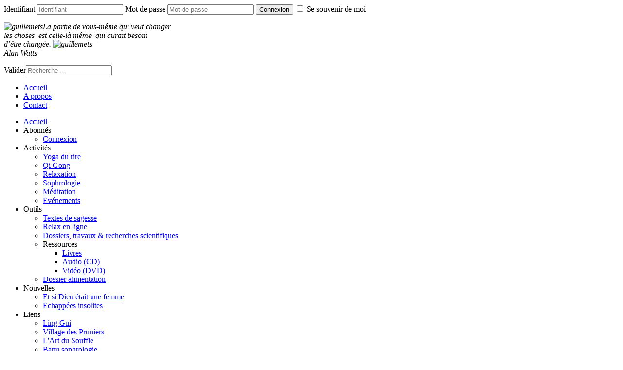

--- FILE ---
content_type: text/html; charset=utf-8
request_url: https://elans.fr/meditation-adherents
body_size: 9452
content:
<!DOCTYPE html>
<html lang="fr-fr" dir="ltr">
<head>
    <meta charset="utf-8">
	<meta name="viewport" content="width=device-width, initial-scale=1">
	<meta name="description" content="Des clefs pour développer le calme en soi, détendre le corps
&amp; mobiliser ses ressources personnelles">
	<meta name="generator" content="Joomla! - Open Source Content Management">
	<title>Méditation</title>
	<link href="/media/templates/site/elans4/images/favicon.ico" rel="icon" type="image/x-icon">
	<link href="https://elans.fr/component/finder/search?format=opensearch&amp;Itemid=82" rel="search" title="OpenSearch Exercices de Libération par des Approches Naturelles" type="application/opensearchdescription+xml">

    <link href="/media/system/css/joomla-fontawesome.min.css?9c374fa3f675e20ea32c964ad5576c61" rel="stylesheet" />
	<link href="/media/templates/site/elans4/css/template.min.css?9c374fa3f675e20ea32c964ad5576c61" rel="stylesheet" />
	<link href="/media/templates/site/elans4/css/user.css?9c374fa3f675e20ea32c964ad5576c61" rel="stylesheet" />
	<link href="/media/vendor/awesomplete/css/awesomplete.css?1.1.5" rel="stylesheet" />
	<style>/* Mobile Menu CK - https://www.joomlack.fr */
/* Automatic styles */

.mobilemenuck-bar {display:none;position:relative;left:0;top:0;right:0;z-index:100;}
.mobilemenuck-bar-title {display: block;}
.mobilemenuck-bar-button {cursor:pointer;box-sizing: border-box;position:absolute; top: 0; right: 0;line-height:0.8em;font-family:Verdana;text-align: center;}
.mobilemenuck {box-sizing: border-box;width: 100%;}
.mobilemenuck-topbar {position:relative;}
.mobilemenuck-title {display: block;}
.mobilemenuck-button {cursor:pointer;box-sizing: border-box;position:absolute; top: 0; right: 0;line-height:0.8em;font-family:Verdana;text-align: center;}
.mobilemenuck a {display:block;text-decoration: none;}
.mobilemenuck a:hover {text-decoration: none;}
.mobilemenuck .mobilemenuck-item > div {position:relative;}
/* for accordion */
.mobilemenuck-togglericon:after {cursor:pointer;text-align:center;display:block;position: absolute;right: 0;top: 0;content:"+";}
.mobilemenuck .open .mobilemenuck-togglericon:after {content:"-";}
.mobilemenuck-lock-button.mobilemenuck-button {right:45px}
.mobilemenuck-lock-button.mobilemenuck-button svg {max-height:50%;}
.mobilemenuck-lock-button.mobilemenuck-button::after {display: block;content: "";height: 100%;width: 100%;z-index: 1;position: absolute;top: 0;left: 0;}
.mobilemenuck[data-display="flyout"] {overflow: initial !important;}
.mobilemenuck[data-display="flyout"] .level1 + .mobilemenuck-submenu {position:absolute;top:0;left:auto;display:none;height:100vh;left:100%;}
.mobilemenuck[data-display="flyout"] .level2 + .mobilemenuck-submenu {position:absolute;top:0;left:auto;display:none;height:100vh;left:100%;}
.mobilemenuck[data-display="flyout"][data-effect*="slideright"] .level1 + .mobilemenuck-submenu {right:100%;left:auto;}
.mobilemenuck[data-display="flyout"][data-effect*="slideright"] .level2 + .mobilemenuck-submenu {right:100%;left:auto;}

/* RTL support */
.rtl .mobilemenuck-bar-button {left: 0;right: auto;}
.rtl .mobilemenuck-button {left: 0;right: auto;}
.rtl .mobilemenuck-togglericon::after {left: 0;right: auto;}

@media screen and (max-width: 640px) {
.mobilemenuck[data-display="flyout"] .level1 + .mobilemenuck-submenu {position:static;width: initial !important;height: initial;}
}
@media screen and (max-width: 1000px) {
.mobilemenuck[data-display="flyout"] .level2 + .mobilemenuck-submenu {position:static;width: initial !important;height: initial;}
}
.mobilemenuck-backbutton {
	cursor: pointer;
}

.mobilemenuck-backbutton:hover {
	opacity: 0.7;
}

[data-id="mobilemenuck-143"] .mobilemenuck-bar-title {
	background: #464646;
	color: #FFFFFF;
	font-weight: bold;
	text-indent: 20px;
	line-height: 43px;
	font-size: 20px;
}

[data-id="mobilemenuck-143"] .mobilemenuck-bar-title a {
	color: #FFFFFF;
	font-weight: bold;
	text-indent: 20px;
	line-height: 43px;
	font-size: 20px;
}

[data-id="mobilemenuck-143"] .mobilemenuck-bar-button {
	background: #333333;
	height: 43px;
	width: 43px;
	color: #FFFFFF;
	padding-top: 8px;
	font-size: 1.8em;
}

[data-id="mobilemenuck-143"] .mobilemenuck-bar-button a {
	color: #FFFFFF;
	font-size: 1.8em;
}

[data-id="mobilemenuck-143"].mobilemenuck {
	background: #464646;
	color: #FFFFFF;
	padding-bottom: 5px;
	font-weight: bold;
	font-size: 1.2em;
}

[data-id="mobilemenuck-143"].mobilemenuck a {
	color: #FFFFFF;
	font-weight: bold;
	font-size: 1.2em;
}

[data-id="mobilemenuck-143"] .mobilemenuck-title {
	background: #464646;
	height: 43px;
	text-indent: 20px;
	line-height: 43px;
	font-size: 20px;
}

[data-id="mobilemenuck-143"] .mobilemenuck-title a {
	text-indent: 20px;
	line-height: 43px;
	font-size: 20px;
}

[data-id="mobilemenuck-143"] .mobilemenuck-button {
	min-height: 35px;
	height: 43px;
	width: 45px;
	line-height: 35px;
	font-size: 1.8em;
}

[data-id="mobilemenuck-143"] .mobilemenuck-button a {
	line-height: 35px;
	font-size: 1.8em;
}

[data-id="mobilemenuck-143"] .mobilemenuck-item > .level1 {
	background: #027EA6;
	-moz-border-radius: 5px 5px 5px 5px;
	-o-border-radius: 5px 5px 5px 5px;
	-webkit-border-radius: 5px 5px 5px 5px;
	border-radius: 5px 5px 5px 5px;
	color: #FFFFFF;
	margin-top: 4px;
	margin-right: 4px;
	margin-bottom: 4px;
	margin-left: 4px;
	padding-left: 15px;
	line-height: 35px;
}

[data-id="mobilemenuck-143"] .mobilemenuck-item > .level1 a {
	color: #FFFFFF;
	line-height: 35px;
}

[data-id="mobilemenuck-143"] .mobilemenuck-item > .level1:not(.headingck):hover, [data-id="mobilemenuck-143"] .mobilemenuck-item > .level1.open {
	background: #008bb8;
}

[data-id="mobilemenuck-143"] .mobilemenuck-item > .level2 {
	background: #FFFFFF;
	-moz-border-radius: 5px 5px 5px 5px;
	-o-border-radius: 5px 5px 5px 5px;
	-webkit-border-radius: 5px 5px 5px 5px;
	border-radius: 5px 5px 5px 5px;
	color: #000000;
	margin-top: 4px;
	margin-right: 4px;
	margin-bottom: 4px;
	margin-left: 4px;
	padding-left: 25px;
	line-height: 35px;
}

[data-id="mobilemenuck-143"] .mobilemenuck-item > .level2 a {
	color: #000000;
	line-height: 35px;
}

[data-id="mobilemenuck-143"] .mobilemenuck-item > .level2:not(.headingck):hover, [data-id="mobilemenuck-143"] .mobilemenuck-item > .level2.open {
	background: #f0f0f0;
}

[data-id="mobilemenuck-143"] .level2 + .mobilemenuck-submenu .mobilemenuck-item > div:not(.mobilemenuck-submenu) {
	background: #689332;
	-moz-border-radius: 5px 5px 5px 5px;
	-o-border-radius: 5px 5px 5px 5px;
	-webkit-border-radius: 5px 5px 5px 5px;
	border-radius: 5px 5px 5px 5px;
	color: #FFFFFF;
	margin-top: 4px;
	margin-right: 4px;
	margin-bottom: 4px;
	margin-left: 4px;
	padding-left: 35px;
	line-height: 35px;
}

[data-id="mobilemenuck-143"] .level2 + .mobilemenuck-submenu .mobilemenuck-item > div:not(.mobilemenuck-submenu) a {
	color: #FFFFFF;
	line-height: 35px;
}

[data-id="mobilemenuck-143"] .level2 + .mobilemenuck-submenu .mobilemenuck-item > div:not(.headingck):not(.mobilemenuck-submenu):hover, [data-id="mobilemenuck-143"] .mobilemenuck-item > .level2 + .mobilemenuck-submenu .mobilemenuck-item > div.open:not(.mobilemenuck-submenu) {
	background: #72a137;
}

[data-id="mobilemenuck-143"] .mobilemenuck-togglericon:after {
	background: #000000;
	background: rgba(0,0,0,0.25);
	-pie-background: rgba(0,0,0,0.25);
	-moz-border-radius: 0px 5px 5px 0px;
	-o-border-radius: 0px 5px 5px 0px;
	-webkit-border-radius: 0px 5px 5px 0px;
	border-radius: 0px 5px 5px 0px;
	min-height: 35px;
	height: 100%;
	width: 35px;
	padding-right: 5px;
	padding-left: 5px;
	line-height: 35px;
	font-size: 1.7em;
}

[data-id="mobilemenuck-143"] .mobilemenuck-togglericon:after a {
	line-height: 35px;
	font-size: 1.7em;
}
.mobilemaximenuck div span.descck {
	padding-left: 10px;
	font-size: 12px;
}

[data-id="mobilemenuck-143"] .mobilemenuck-item-counter {
	display: inline-block;
	margin: 0 5px;
	padding: 10px;
	font-size: 12px;
	line-height: 0;
	background: rgba(0,0,0,0.3);
	color: #eee;
	border-radius: 10px;
	height: 20px;
	transform: translate(10px,-3px);
	box-sizing: border-box;
}

[data-id="mobilemenuck-143"] + .mobilemenuck-overlay {
	position: fixed;
	top: 0;
	background: #000;
	opacity: 0.3;
	left: 0;
	right: 0;
	bottom: 0;
	z-index: 9;
}

[data-id="mobilemenuck-143"] .mobilemenuck-backbutton svg {
	width: 14px;
	fill: #fff;
	position: relative;
	left: -5px;
	top: -2px;
}
[data-id="mobilemenuck-143"] img.mobilemenuck-icon {
width: 32px;
height: 32px;
margin: 5px;
}[data-id="mobilemenuck-143"] i.mobilemenuck-icon {
font-size: 32px;
margin: 5px;
}[data-id="mobilemenuck-143"] .mobilemenuck-item .maximenuiconck {
font-size: 32px;
margin: 5px;
}[data-id="mobilemenuck-143"] + .mobilemenuck-overlay {
	position: fixed;
	top: 0;
	background: #000000;
	opacity: 0.3;
	left: 0;
	right: 0;
	bottom: 0;
	z-index: 9;
}.mobilemenuck-logo { text-align: center; }.mobilemenuck-logo-left { text-align: left; }.mobilemenuck-logo-right { text-align: right; }.mobilemenuck-logo a { display: inline-block; }</style>
	<style>#mobilemenuck-143-mobile-bar, #mobilemenuck-143-mobile-bar-wrap-topfixed { display: none; }
	@media only screen and (max-width:767px){
	#mobilemenuck-143-wrap ul.nav, #mobilemenuck-143-wrap button.navbar-toggler { display: none !important; }
	#mobilemenuck-143-mobile-bar, #mobilemenuck-143-mobile-bar-wrap-topfixed { display: block; flex: 1;}
	.mobilemenuck-hide {display: none !important;}
    body { padding-top: 40px !important; } }</style>

    <script src="/media/mod_menu/js/menu-es5.min.js?9c374fa3f675e20ea32c964ad5576c61" nomodule defer></script>
	<script type="application/json" class="joomla-script-options new">{"joomla.jtext":{"PLG_MOBILEMENUCK_SEARCH":"PLG_MOBILEMENUCK_SEARCH","PLG_MOBILEMENUCK_BAR_BUTTON_LABEL":"PLG_MOBILEMENUCK_BAR_BUTTON_LABEL","PLG_MOBILEMENUCK_LOCK_BUTTON_LABEL":"PLG_MOBILEMENUCK_LOCK_BUTTON_LABEL","PLG_MOBILEMENUCK_MENU_BUTTON_LABEL":"PLG_MOBILEMENUCK_MENU_BUTTON_LABEL","PLG_MOBILEMENUCK_SEARCH_LABEL":"PLG_MOBILEMENUCK_SEARCH_LABEL","PLG_MOBILEMENUCK_TOGGLER_ICON_LABEL":"PLG_MOBILEMENUCK_TOGGLER_ICON_LABEL","PLG_MOBILEMENUCK_SEARCH_RESET_LABEL":"PLG_MOBILEMENUCK_SEARCH_RESET_LABEL","MOD_FINDER_SEARCH_VALUE":"Recherche &hellip;","JLIB_JS_AJAX_ERROR_OTHER":"Une erreur est survenue lors de la r\u00e9cup\u00e9ration des donn\u00e9es JSON : code de statut HTTP %s .","JLIB_JS_AJAX_ERROR_PARSE":"Une erreur d'analyse s'est produite lors du traitement des donn\u00e9es JSON suivantes : <br><code style=\"color:inherit;white-space:pre-wrap;padding:0;margin:0;border:0;background:inherit;\">%s<\/code>","JSHOWPASSWORD":"Afficher le mot de passe","JHIDEPASSWORD":"Masquer le mot de passe"},"finder-search":{"url":"\/component\/finder\/?task=suggestions.suggest&format=json&tmpl=component&Itemid=82"},"system.paths":{"root":"","rootFull":"https:\/\/elans.fr\/","base":"","baseFull":"https:\/\/elans.fr\/"},"csrf.token":"f6b691dbc3a2b6d6ea85069159ac34a9","system.keepalive":{"interval":840000,"uri":"\/component\/ajax\/?format=json"}}</script>
	<script src="/media/system/js/core.min.js?37ffe4186289eba9c5df81bea44080aff77b9684"></script>
	<script src="/media/vendor/bootstrap/js/bootstrap-es5.min.js?5.3.2" nomodule defer></script>
	<script src="/media/com_finder/js/finder-es5.min.js?e6d3d1f535e33b5641e406eb08d15093e7038cc2" nomodule defer></script>
	<script src="/media/system/js/keepalive-es5.min.js?4eac3f5b0c42a860f0f438ed1bea8b0bdddb3804" defer nomodule></script>
	<script src="/media/templates/site/elans4/js/template.min.js?9c374fa3f675e20ea32c964ad5576c61" defer></script>
	<script src="/media/vendor/bootstrap/js/collapse.min.js?5.3.2" type="module"></script>
	<script src="/media/vendor/bootstrap/js/dropdown.min.js?5.3.2" type="module"></script>
	<script src="/media/vendor/jquery/js/jquery.min.js?3.7.1"></script>
	<script src="/media/legacy/js/jquery-noconflict.min.js?647005fc12b79b3ca2bb30c059899d5994e3e34d"></script>
	<script src="/media/vendor/awesomplete/js/awesomplete.min.js?1.1.5" defer></script>
	<script src="/media/com_finder/js/finder.min.js?a2c3894d062787a266d59d457ffba5481b639f64" type="module"></script>
	<script src="/media/system/js/keepalive.min.js?9f10654c2f49ca104ca0449def6eec3f06bd19c0" type="module"></script>
	<script src="/media/system/js/fields/passwordview.min.js?7a48811dc5605f94fa90513f34bc7b5c54e91043" defer></script>
	<script src="/media/plg_system_mobilemenuck/assets/mobilemenuck.js?ver=1.6.11"></script>
	<script>var MobilemenuckSettings = MobilemenuckSettings || {};MobilemenuckSettings['mobilemenuck-143'] = {"135":{"icon":"","iconType":"image","enabled":"1","text":""},"155":{"icon":"","iconType":"image","enabled":"1","text":""},"168":{"icon":"","iconType":"image","enabled":"1","text":""},"136":{"icon":"","iconType":"image","enabled":"1","text":""},"137":{"icon":"","iconType":"image","enabled":"1","text":""},"138":{"icon":"","iconType":"image","enabled":"1","text":""},"139":{"icon":"","iconType":"image","enabled":"1","text":""},"140":{"icon":"","iconType":"image","enabled":"1","text":""},"141":{"icon":"","iconType":"image","enabled":"1","text":""},"142":{"icon":"","iconType":"image","enabled":"1","text":""},"143":{"icon":"","iconType":"image","enabled":"1","text":""},"172":{"icon":"","iconType":"image","enabled":"1","text":""},"173":{"icon":"","iconType":"image","enabled":"1","text":""},"146":{"icon":"","iconType":"image","enabled":"1","text":""},"147":{"icon":"","iconType":"image","enabled":"1","text":""},"148":{"icon":"","iconType":"image","enabled":"1","text":""},"149":{"icon":"","iconType":"image","enabled":"1","text":""},"150":{"icon":"","iconType":"image","enabled":"1","text":""},"151":{"icon":"","iconType":"image","enabled":"1","text":""},"157":{"icon":"","iconType":"image","enabled":"1","text":""},"158":{"icon":"","iconType":"image","enabled":"1","text":""},"159":{"icon":"","iconType":"image","enabled":"1","text":""},"160":{"icon":"","iconType":"image","enabled":"1","text":""},"161":{"icon":"","iconType":"image","enabled":"1","text":""},"163":{"icon":"","iconType":"image","enabled":"1","text":""},"164":{"icon":"","iconType":"image","enabled":"1","text":""},"166":{"icon":"","iconType":"image","enabled":"1","text":""},"356":{"icon":"","iconType":"image","enabled":"1","text":""},"165":{"icon":"","iconType":"image","enabled":"1","text":""},"167":{"icon":"","iconType":"image","enabled":"1","text":""},"169":{"icon":"","iconType":"image","enabled":"1","text":""},"170":{"icon":"","iconType":"image","enabled":"1","text":""}}</script>
	<script>jQuery(document).ready(function(){ new MobileMenuCK(jQuery('#mobilemenuck-143-wrap ul.nav'), {menubarbuttoncontent : '&#x2261;',topbarbuttoncontent : '×',showmobilemenutext : 'none',mobilemenutext : '&nbsp;',container : 'topfixed',detectiontype : 'resolution',resolution : '767',usemodules : '0',useimages : '0',showlogo : '0',showdesc : '0',displaytype : 'flyout',displayeffect : 'sliderightover',menuwidth : '300',openedonactiveitem : '0',mobilebackbuttontext : 'Retour',menuselector : 'ul',uriroot : '',tooglebarevent : 'click',tooglebaron : 'all',logo_source : 'maximenuck',logo_image : '',logo_link : '',logo_alt : '',logo_position : 'left',logo_width : '',logo_height : '',logo_margintop : '',logo_marginright : '',logo_marginbottom : '',logo_marginleft : '',topfixedeffect : 'always',lock_button : '0',lock_forced : '0',accordion_use_effects : '0',accordion_toggle : '0',show_icons : '1',counter : '0',hide_desktop : '1',overlay : '1',menuid : 'mobilemenuck-143',langdirection : 'ltr',merge : '',beforetext : '',aftertext : '',mergeorder : '',logo_where : '1',custom_position : '',search : '0',uriroot : ''}); });</script>

</head>
<body >
<header class="header">
	<div class="top_id d-none d-md-block"> <!--  classe d-none d-md-block pour faire disparaitre les elements petit écran-->
			<form class="login-form" class="mod-login" action="/meditation-adherents" method="post">
	<label for="modlgn-username-16" class="visually-hidden">Identifiant</label>
	<input id="modlgn-username-16" type="text" name="username" class="form-control" autocomplete="username" placeholder="Identifiant">
	
	<label for="modlgn-passwd-16" class="visually-hidden">Mot de passe</label>
	<input id="modlgn-passwd-16" type="password" name="password" autocomplete="current-password" class="form-control" placeholder="Mot de passe">
	  
   <button type="submit" name="Submit" class="btn btn-outline-light">Connexion</button>

    <input type="checkbox" name="remember" class="form-check-input fs-7" value="yes" id="form-login-input-remember-16">
    <label class="form-check-label fs-7" for="form-login-input-remember-16">
        Se souvenir de moi    </label>
		
	
	
	
	            
        <input type="hidden" name="option" value="com_users">
        <input type="hidden" name="task" value="user.login">
        <input type="hidden" name="return" value="aHR0cHM6Ly9lbGFucy5mci9tZWRpdGF0aW9uLWFkaGVyZW50cw==">
        <input type="hidden" name="f6b691dbc3a2b6d6ea85069159ac34a9" value="1"></form>



	</div>
	<div class="logo-phrases">
		<div class="logo"></div>
		<div class="phrases d-none d-md-block position-absolute top-50 end-0 translate-middle-y">
			<div class="mod-articlesnews newsflash">
            <div class="mod-articlesnews__item" itemscope itemtype="https://schema.org/Article">
            

    

    <p class="phrasesmaitres" style="text-align: left;"><em><img src="/images/phrase_citation.gif" border="0" alt="guillemets" width="31" height="28" />La partie de vous-même qui veut changer <br />les choses  est celle-là même  qui aurait besoin <br />d’être changée. <img src="/images/phrase_citation2.gif" border="0" alt="guillemets" width="31" height="28" style="border: 0pt none; vertical-align: top;" /><br />Alan Watts<br /></em></p>

        </div>
    </div>

		</div> 
	</div>
	<div class="recherche-topmenu d-none d-md-block">
		<div class="recherche">
			
<form class="mod-finder js-finder-searchform form-search" action="/component/finder/search?Itemid=82" method="get" role="search">
    <label for="mod-finder-searchword140" class="visually-hidden finder">Valider</label><input type="text" name="q" id="mod-finder-searchword140" class="js-finder-search-query form-control" value="" placeholder="Recherche &hellip;">
            <input type="hidden" name="Itemid" value="82"></form>

		</div>
		<div class="topmenu">
			<ul class="mod-menu mod-list nav -nav">
<li class="nav-item item-82 default"><a href="/" >Accueil</a></li><li class="nav-item item-28"><a href="/about-elan" >A propos</a></li><li class="nav-item item-30"><a href="/contact" >Contact</a></li></ul>
<div id="mobilemenuck-143-wrap">
								<ul class="mod-menu mod-list nav d-none">
<li class="nav-item item-135"><a href="/accueil-mobile" >Accueil</a></li><li class="nav-item item-155 divider deeper parent"><span class="mod-menu__separator separator ">Abonnés</span>
<ul class="mod-menu__sub list-unstyled small"><li class="nav-item item-168"><a href="/abonnes-mobile/connexion-mobile" >Connexion</a></li></ul></li><li class="nav-item item-136 divider deeper parent"><span class="mod-menu__separator separator ">Activités</span>
<ul class="mod-menu__sub list-unstyled small"><li class="nav-item item-137"><a href="/activites-mobile/yoga-mobile" >Yoga du rire</a></li><li class="nav-item item-138"><a href="/activites-mobile/qi-gong-mobile" >Qi Gong</a></li><li class="nav-item item-139"><a href="/activites-mobile/relaxation-mobile" >Relaxation</a></li><li class="nav-item item-140"><a href="/activites-mobile/sophrologie-mobile" >Sophrologie</a></li><li class="nav-item item-141"><a href="/activites-mobile/meditation-mobile" >Méditation</a></li><li class="nav-item item-142"><a href="/activites-mobile/evenements-mobile" >Evénements</a></li></ul></li><li class="nav-item item-143 divider deeper parent"><span class="mod-menu__separator separator ">Outils</span>
<ul class="mod-menu__sub list-unstyled small"><li class="nav-item item-172"><a href="/outils-mobile/textes-de-sagesse-2" >Textes de sagesse</a></li><li class="nav-item item-173"><a href="/outils-mobile/relax-en-ligne-2" class="misenavant">Relax en ligne</a></li><li class="nav-item item-146"><a href="/outils-mobile/dossiers-mobile" >Dossiers, travaux &amp; recherches scientifiques </a></li><li class="nav-item item-147 divider deeper parent"><span class="mod-menu__separator separator ">Ressources</span>
<ul class="mod-menu__sub list-unstyled small"><li class="nav-item item-148"><a href="/outils-mobile/ressources-mobile/livres-mobile" >Livres</a></li><li class="nav-item item-149"><a href="/outils-mobile/ressources-mobile/audio-cd-mobile" >Audio (CD)</a></li><li class="nav-item item-150"><a href="/outils-mobile/ressources-mobile/video-dvd-mobile" >Vidéo (DVD)</a></li></ul></li><li class="nav-item item-151"><a href="/outils-mobile/dossier-alim-mobile" >Dossier alimentation</a></li></ul></li><li class="nav-item item-157 divider deeper parent"><span class="mod-menu__separator separator ">Nouvelles</span>
<ul class="mod-menu__sub list-unstyled small"><li class="nav-item item-158"><a href="/nouvelles-mobile/et-si-mobile" >Et si Dieu était une femme</a></li><li class="nav-item item-159"><a href="/nouvelles-mobile/echappees-mobile" >Echappées insolites</a></li></ul></li><li class="nav-item item-160 divider deeper parent"><span class="mod-menu__separator separator ">Liens</span>
<ul class="mod-menu__sub list-unstyled small"><li class="nav-item item-161"><a href="http://www.linggui.fr/" >Ling Gui</a></li><li class="nav-item item-163"><a href="https://villagedespruniers.net/" target="_blank" rel="noopener noreferrer">Village des Pruniers </a></li><li class="nav-item item-164"><a href="http://www.artdusouffle.com/" target="_blank" rel="noopener noreferrer">L'Art du Souffle</a></li><li class="nav-item item-166"><a href="https://www.banu-sophrologie.com/" target="_blank" rel="noopener noreferrer">Banu sophrologie</a></li><li class="nav-item item-356"><a href="https://www.theraneo.com/" >Théraneo</a></li><li class="nav-item item-165"><a href="http://www.quantiquemedia.com/" target="_blank" rel="noopener noreferrer">Quantiquemedia : conférences, recherches sur la Vie, l'Humain, des vidéos gratuites </a></li><li class="nav-item item-167"><a href="/liens-mobiles/autres-sites-de-reference" class="misenavant">Autres sites de référence</a></li></ul></li><li class="nav-item item-169"><a href="/a-propos" >A propos</a></li><li class="nav-item item-170"><a href="/contact-mobile" >Contact</a></li></ul>

							</div>
		</div>
	<div>	
</header>
<main class="siteCorps">
	<!-- Load Breadcrumbs Module if Module Exists -->
	
	<div class="row g-0">
		<div class="col-3 d-none d-md-flex">
			<div class="col_gauche">
				<div class="barrelaterale no-card _menu">
                <h3 >Activités</h3>            <ul class="mod-menu mod-list nav ">
<li class="nav-item item-27"><a href="/qi-gong" >Qi Gong</a></li><li class="nav-item item-2"><a href="/relaxation" >Relaxation</a></li><li class="nav-item item-53"><a href="/sophrologie" >Sophrologie</a></li><li class="nav-item item-37"><a href="/meditation" >Méditation</a></li><li class="nav-item item-122"><a href="/yoga-du-rire" >Yoga du rire</a></li><li class="nav-item item-50"><a href="/evenements" >Evénements</a></li></ul>
</div>
<div class="barrelaterale no-card _abo">
                <h3 >Bonus</h3>            <ul class="mod-menu mod-list nav ">
<li class="nav-item item-73"><a href="/bonus-qi-gong" >Qi gong</a></li><li class="nav-item item-74"><a href="/relax-sophro-adhe" >Relax-sophro</a></li><li class="nav-item item-75 current active"><a href="/meditation-adherents" aria-current="page">Méditation</a></li><li class="nav-item item-76"><a href="/privilege-adherents" >Privilège</a></li></ul>
</div>
<div class="barrelaterale no-card _menu">
                <h3 >Outils</h3>            <ul class="mod-menu mod-list nav ">
<li class="nav-item item-67"><a href="/textes-de-sagesse" >Textes de sagesse</a></li><li class="nav-item item-11"><a href="/relax-en-ligne" class="misenavant">Relax en ligne</a></li><li class="nav-item item-56"><a href="/dossiers" >Dossiers, travaux &amp; recherches scientifiques</a></li><li class="nav-item item-55 divider deeper parent"><span class="mod-menu__separator separator ">Ressources :</span>
<ul class="mod-menu__sub list-unstyled small"><li class="nav-item item-60"><a href="/ressources/livres" >Livres</a></li><li class="nav-item item-61"><a href="/ressources/audio-cd" >Audio (CD)</a></li><li class="nav-item item-62"><a href="/ressources/video-dvd" >Vidéo (DVD)</a></li></ul></li><li class="nav-item item-72"><a href="/dossier-alimentation" >Dossier alimentation</a></li></ul>
</div>
<div class="barrelaterale no-card _menu">
                <h3 >Nouvelles</h3>            <ul class="mod-menu mod-list nav ">
<li class="nav-item item-380"><a href="/le-fil-de-soi" ><img src="/images/livres/Le-fil-de-soi.jpg" alt="Le Fil de Soi" width="1220" height="1733" loading="lazy"></a></li><li class="nav-item item-124"><a href="/et-si-dieu-etait-une-femme" ><img src="/images/livres/etsidieu_v.jpg" alt="Et si dieu était une femme"></a></li><li class="nav-item item-125"><a href="/echappees-insolites" ><img src="/images/livres/echappees_v.jpg" alt="Echappées insolites"></a></li></ul>
</div>
<div class="barrelaterale no-card _menu">
                <h3 >Liens</h3>            <ul class="mod-menu mod-list nav ">
<li class="nav-item item-126 divider"><span class="mod-menu__separator separator ">Cliquez sur le site de votre choix :</span>
</li><li class="nav-item item-58"><a href="http://www.linggui.fr" target="_blank" rel="noopener noreferrer">Ling Gui : école de qigong, Dr Liu Dong</a></li><li class="nav-item item-63"><a href="http://www.villagedespruniers.net" target="_blank" rel="noopener noreferrer">Village des Pruniers de Thich Nhat Hanh, centre de méditation</a></li><li class="nav-item item-64"><a href="http://www.artdusouffle.com/" target="_blank" rel="noopener noreferrer">L'Art du Souffle : Qi Gong , Méditation &amp; Mudras ...</a></li><li class="nav-item item-59"><a href="https://www.banu-sophrologie.com" target="_blank" rel="noopener noreferrer">banu-sophrologie.com </a></li><li class="nav-item item-57"><a href="https://www.theraneo.com/" target="_blank" rel="noopener noreferrer">theraneo.com</a></li><li class="nav-item item-66"><a href="http://www.quantiquemedia.com" target="_blank" rel="noopener noreferrer">Quantiquemedia : conférences, recherches sur la Vie, l'Humain, des vidéos gratuites </a></li><li class="nav-item item-68"><a href="/autres-sites-de-reference" class="misenavant">Autres sites de référence</a></li></ul>
</div>

			</div>
		</div>
		<div class="col-md-9 px-4" >
			<div class="com-content-article item-page" itemscope itemtype="https://schema.org/Article">
    <meta itemprop="inLanguage" content="fr-FR">
    
    
        <div class="page-header">
        <h1 itemprop="headline">
            Bonus Méditation        </h1>
                            </div>
        
        
    
    
        
                                                <div itemprop="articleBody" class="com-content-article__body">
        <p style="text-align: left;" align="CENTER">&nbsp;</p>
<h3>&nbsp;</h3>
<h3 style="text-align: center;">Bonus</h3>
<p style="text-align: center;">&nbsp;</p>
<p><a href="/images/pdf/paix.pdf" target="_blank"><img src="/images/sagesses.png" alt="sagesse" width="109" height="170" style="float: left; margin: 2px 10px 2px 10px;" border="0" /></a>Cet espace "Bonus" &nbsp;vous offre la possibilité d'avoir accès à des&nbsp;fiches reprenant des méditations pratiquées lors des séances et aussi à diverses informations autour de la méditation.</p>
<p>&nbsp;</p>
<p>&nbsp;</p>
<p><span style="color: #800080; font-size: small;">Bon cheminement à chacune et chacun&nbsp;sur la voie de la méditation....</span></p>
<p>&nbsp;</p>
<p>&nbsp;</p>
<p>&nbsp;</p>
<p>&nbsp;</p>
<p><strong>*************************************************************************************</strong></p>
<p>&nbsp;</p>
<p><span style="font-size: medium;"><strong>Des images et des textes pour vous&nbsp; (cliquer sur les liens) : </strong></span></p>
<p><a href="/images/pdf/installer%20lesprit%20de%20mditation.pdf" target="_blank">Lien pour installer l'esprit de méditation</a>&nbsp;et&nbsp;<a href="/images/relax/IX.mp3" target="_blank">stabiliser l'esprit (cohérence cardiaque) : installez-vous tranquillement et vous allez suivre la voix qui vous guide durant 3, 6 ou 9 minutes. Chacune des séquences étant délimitées par le son de la cloche.</a></p>
<p>&nbsp; 
<audio src="/images/relax/IX.mp3" preload="none" controls="controls"></audio>
</p>
<p>&nbsp;</p>
<p><strong><span style="font-size: medium;">Des citations inspirantes</span> :</strong></p>
<p><span style="font-size: small;">« Tout en voulant lui échapper, Nous nous jetons dans la souffrance. Nous aspirons au bonheur mais, par ignorance, le détruisons comme s’il était notre ennemi. » <em>Shantidéva</em></span></p>
<p><span style="font-size: small;">« En courant toute notre vie après des buts mondains, on gaspille son temps, tel un pêcheur qui jetterait ses filets dans une rivière à sec. Ne l’oubliez pas et veillez à ce que votre vie ne s’épuise pas en vaines poursuites. » <em>Dilgo Khyentsé Rinpotché</em></span></p>
<p><span style="font-size: small;">« Tant qu’on ignore ce qu’est la Vie, Comment peut-on savoir ce qu’est la mort ? » <em>Confucius</em></span></p>
<p><span style="font-size: small;">« Prends pour objet de méditation l’ensemble des êtres et applique-toi à mettre en œuvre les quatre attitudes icommensurables : l’amour, ou le désir que tous les êtres soient heureux ; la compassion, ou le désir qu’ils soient affranchis de la souffrance ; la joie devant le bonheur d’autrui ; et l’impartialité qui consiste à traiter tous les êtres de manière égale, sans attachement ni rejet. » <em>Nagarjuna</em></span></p>
<p><span style="font-size: small;">« Soyez, simplement, spacieux. Grâce à l’espace, tout est possible. Si vous ne l’êtes pas, aspirez à l’être, Et, déployez un ciel en vous. » <em>Dudjom Rinpotché</em></span></p>
<p><span style="font-size: small;"><em>"</em>Fouille en-dedans. C'est en-dedans qu'est la source du bien et elle peut jaillir sans cesse si tu fouilles toujours<em>" Marc Aurèle</em></span></p>
<p><span style="font-size: small;">"<strong>Cherche le divin en toi, plutôt que le diable chez les autres</strong><em>" Laurent Gounelle</em></span></p>
<p><span style="font-size: small;"><em>"</em>Faire de chaque instant une éternité, c'est le secret de l'immortalité" source taoïste</span></p>
<p><span style="font-size: small;">"<strong>La méditation n'est ni un isolement, ni une inhibition</strong>, <strong>ni un état second </strong>; c'est une liberté vis à vis des mécanismes du mental. c'est le retour à une simplicité "originelle". c'est la fin des constructions mentales, comparaisons, projections de l'égo, La fin du monde que nous construisons nous-mêmes et c'est d'un énorme confort : on n'a plus peur, on s'ouvre sur l'univers et on s'ouvre aux autres. Il y a plein d'amours dans les méditations... " Gérard Blitz</span></p>
<p>&nbsp;</p>
<p><span style="font-size: small;"><span style="font-size: small;"><strong>Développer la conscience </strong>du corps permet de mieux cerner sentiments, actions, pensées, sensations et de bien différencier la surface de la profondeur. Cette surface est emplie de désirs, de passions, d'appétit de toutes sortes, de révoltes, de peines et de plaisirs éphémères, d'exultations, de dépressions tandis que l'être profond vrai, vital, l'être central est toujours calme, tranquille, paisible sans limitation, inébranlable et très puissant.</span><br /><span style="font-size: small;">(source d'inspiration dossier "méditation"Jacques Choque)&nbsp;</span>&nbsp;</span></p>
<p>&nbsp;</p>
<p>&nbsp;&nbsp;</p>
<p style="text-align: center;"><strong>Des Références de magasine et livres ... bons à méditer&nbsp;</strong></p>
<p><strong>Cf la rubrique "dossiers, travaux et recherches scientifiques de ce site&nbsp;: " Les médecines qui marchent" et "Quand l'esprit guérit le corps", deux dossiers étayés de la presse hebdomadaire et mensuelle.</strong></p>
<p><strong>Magasine "Inexploré": 4 numéros par an&nbsp;+ un hors-série par an&nbsp;et l'accès au site de l'Inrees pour suivre des conférences de grande qualité.</strong></p>
<p><strong>Thich Nhat Hanh : la colère, transformer son énergie en sagesse. Collection Pocket </strong></p>
<p><strong>Frédéric Lenoir : l'âme du monde &nbsp;(roman) : </strong>7 sages transmettent les clefs de la sagesse universelle à deux adolescents. Les messages répondent aux questions sur le sens de la vie, comment mener une vie heureuse, comment passer de la peur à l'amour...&nbsp;</p>
<p><strong>Marianne Wiliamson : un retour à l'amour (édition, j'ai lu, poche). L</strong>e chemin de la guérison intérieure par le lâcher-prise, le pardon, le sacré, la foi et l'amour. manuel de psychothérapie spirituelle.</p>
<p><strong>Shakti Gawain</strong> : Techniques de visualisation créatrice (édition j'ai lu, poche) ; l'auteure développe comment utiliser la puissance de la pensée.&nbsp;</p>
<p><strong>Pema Chödrön: </strong> "Conseils d'une amie pour des temps difficiles" et "Entrer en amitié avec soi-même" éditions pocket</p>
<p><strong>Jon-kabat Zinn</strong> : "Méditer, 108 leçons de pleine conscience" avec CD 4h de méditation guidée par B. Giraudeau</p>
<p><strong>Christophe André</strong> :&nbsp;"Méditer jour après jour" 25 leçons pour vivre en pleine conscience édition iconoclaste avec CD de méditation guidée</p>
<p><strong>Dr Rosenfeld</strong> : "Méditer c'est se soigner" ed.arènes</p>
<p><strong>Jon Kabat-Zinn, Zindel, Segal</strong> ... :&nbsp;"Méditer pour ne plus déprimer" avec CD de méditation guidée Ed O.Jacob</p>
<p><strong>Pierre Pradervand</strong> : Vivre sa spiritualité au quotidien , éditions Jouvence . L'auteur y développe l'art de bénir, une pratique spirituelle, laÎque,&nbsp;qui fait du bien à celui qui reçoit comme à celui qui donne.</p>     </div>

        
                                        </div>

		</div>
	</div>
</div>
</main>


<footer class="footer">
	
	 
	<div>Copyright &#169; 2026 Exercices de Libération par des Approches Naturelles. Tous droits réservés.</div>
	<div>Site réalisé par <a href="http://www.onedesignonline.fr" target="_blank">ONE DESIGN</a></div>
	</footer>
</body>
</html>